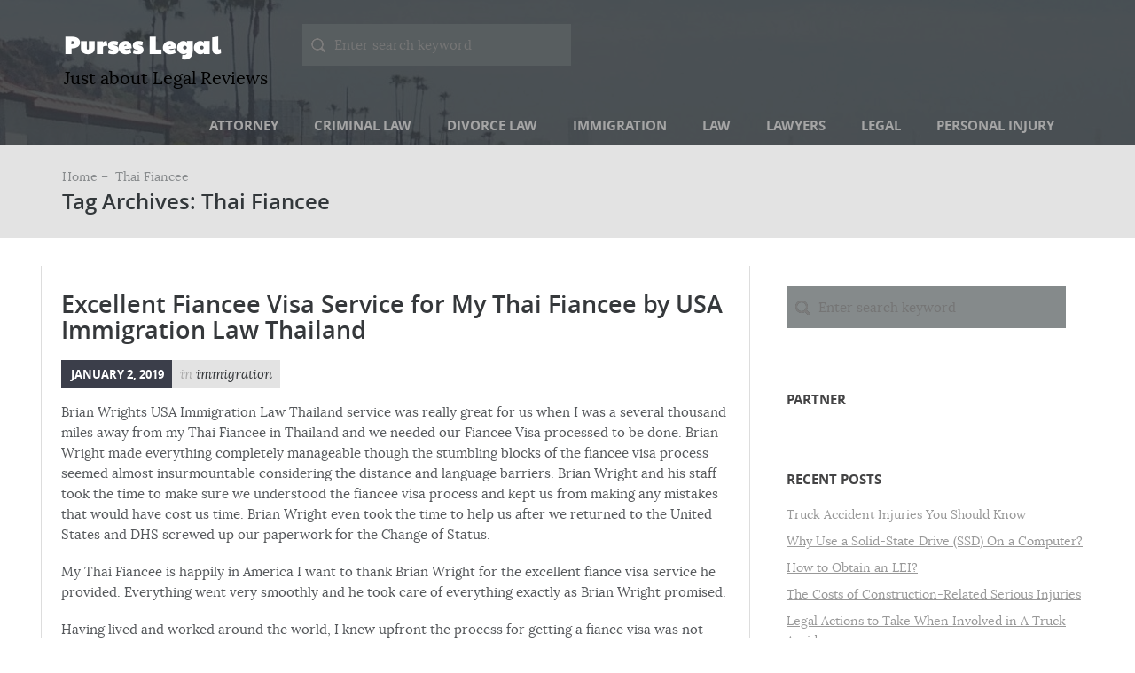

--- FILE ---
content_type: text/html; charset=UTF-8
request_url: https://www.burberrypurses.us/tag/thai-fiancee/
body_size: 7583
content:
<!DOCTYPE HTML>
<!--[if IE 7]>
<html class="ie7" lang="en-US">
<![endif]-->
<!--[if IE 8]>
<html class="ie8" lang="en-US">
<![endif]-->
<!--[if !(IE 7) | !(IE 8)  ]><!-->
<html lang="en-US">
<!--<![endif]-->
<head>
	<meta charset="UTF-8" />
	<meta name="viewport" content="width=device-width, initial-scale=1.0" />
	<meta name="description" content="Navigate the complexities of the legal world with True Legal. Discover expert advice on various legal matters and stay informed about your rights and responsibilities." />
	<title>Thai Fiancee &#8211; Purses Legal</title>
<link rel='dns-prefetch' href='//s.w.org' />
<link rel="alternate" type="application/rss+xml" title="Purses Legal &raquo; Feed" href="https://www.burberrypurses.us/feed/" />
<link rel="alternate" type="application/rss+xml" title="Purses Legal &raquo; Comments Feed" href="https://www.burberrypurses.us/comments/feed/" />
<link rel="alternate" type="application/rss+xml" title="Purses Legal &raquo; Thai Fiancee Tag Feed" href="https://www.burberrypurses.us/tag/thai-fiancee/feed/" />
		<script type="text/javascript">
			window._wpemojiSettings = {"baseUrl":"https:\/\/s.w.org\/images\/core\/emoji\/13.0.0\/72x72\/","ext":".png","svgUrl":"https:\/\/s.w.org\/images\/core\/emoji\/13.0.0\/svg\/","svgExt":".svg","source":{"concatemoji":"https:\/\/www.burberrypurses.us\/wp-includes\/js\/wp-emoji-release.min.js?ver=5.5.17"}};
			!function(e,a,t){var n,r,o,i=a.createElement("canvas"),p=i.getContext&&i.getContext("2d");function s(e,t){var a=String.fromCharCode;p.clearRect(0,0,i.width,i.height),p.fillText(a.apply(this,e),0,0);e=i.toDataURL();return p.clearRect(0,0,i.width,i.height),p.fillText(a.apply(this,t),0,0),e===i.toDataURL()}function c(e){var t=a.createElement("script");t.src=e,t.defer=t.type="text/javascript",a.getElementsByTagName("head")[0].appendChild(t)}for(o=Array("flag","emoji"),t.supports={everything:!0,everythingExceptFlag:!0},r=0;r<o.length;r++)t.supports[o[r]]=function(e){if(!p||!p.fillText)return!1;switch(p.textBaseline="top",p.font="600 32px Arial",e){case"flag":return s([127987,65039,8205,9895,65039],[127987,65039,8203,9895,65039])?!1:!s([55356,56826,55356,56819],[55356,56826,8203,55356,56819])&&!s([55356,57332,56128,56423,56128,56418,56128,56421,56128,56430,56128,56423,56128,56447],[55356,57332,8203,56128,56423,8203,56128,56418,8203,56128,56421,8203,56128,56430,8203,56128,56423,8203,56128,56447]);case"emoji":return!s([55357,56424,8205,55356,57212],[55357,56424,8203,55356,57212])}return!1}(o[r]),t.supports.everything=t.supports.everything&&t.supports[o[r]],"flag"!==o[r]&&(t.supports.everythingExceptFlag=t.supports.everythingExceptFlag&&t.supports[o[r]]);t.supports.everythingExceptFlag=t.supports.everythingExceptFlag&&!t.supports.flag,t.DOMReady=!1,t.readyCallback=function(){t.DOMReady=!0},t.supports.everything||(n=function(){t.readyCallback()},a.addEventListener?(a.addEventListener("DOMContentLoaded",n,!1),e.addEventListener("load",n,!1)):(e.attachEvent("onload",n),a.attachEvent("onreadystatechange",function(){"complete"===a.readyState&&t.readyCallback()})),(n=t.source||{}).concatemoji?c(n.concatemoji):n.wpemoji&&n.twemoji&&(c(n.twemoji),c(n.wpemoji)))}(window,document,window._wpemojiSettings);
		</script>
		<style type="text/css">
img.wp-smiley,
img.emoji {
	display: inline !important;
	border: none !important;
	box-shadow: none !important;
	height: 1em !important;
	width: 1em !important;
	margin: 0 .07em !important;
	vertical-align: -0.1em !important;
	background: none !important;
	padding: 0 !important;
}
</style>
	<link rel='stylesheet' id='wp-block-library-css'  href='https://www.burberrypurses.us/wp-includes/css/dist/block-library/style.min.css?ver=5.5.17' type='text/css' media='all' />
<link rel='stylesheet' id='dlstrs_style-css'  href='https://www.burberrypurses.us/wp-content/themes/daily-stories/style.css?ver=5.5.17' type='text/css' media='all' />
<script type='text/javascript' src='https://www.burberrypurses.us/wp-includes/js/jquery/jquery.js?ver=1.12.4-wp' id='jquery-core-js'></script>
<script type='text/javascript' id='dlstrs_script-js-extra'>
/* <![CDATA[ */
var script_loc = {"choose_file":"Choose file","file_is_not_selected":"File is not selected.","dlstrs_home_url":"https:\/\/www.burberrypurses.us"};
/* ]]> */
</script>
<script type='text/javascript' src='https://www.burberrypurses.us/wp-content/themes/daily-stories/js/scripts.js?ver=1' id='dlstrs_script-js'></script>
<!--[if lt IE 9]>
<script type='text/javascript' src='https://www.burberrypurses.us/wp-content/themes/daily-stories/js/html5shiv.js?ver=1' id='dlstrs_html5-js'></script>
<![endif]-->
<link rel="https://api.w.org/" href="https://www.burberrypurses.us/wp-json/" /><link rel="alternate" type="application/json" href="https://www.burberrypurses.us/wp-json/wp/v2/tags/287" /><link rel="EditURI" type="application/rsd+xml" title="RSD" href="https://www.burberrypurses.us/xmlrpc.php?rsd" />
<link rel="wlwmanifest" type="application/wlwmanifest+xml" href="https://www.burberrypurses.us/wp-includes/wlwmanifest.xml" /> 
<meta name="generator" content="WordPress 5.5.17" />
<!-- MagenetMonetization V: 1.0.29.3--><!-- MagenetMonetization 1 --><!-- MagenetMonetization 1.1 --></head>
<body class="archive tag tag-thai-fiancee tag-287">
<div class="dlstrs-wrapper">
	<header class="dlstrs-site-header">
		<div class="dlstrs-shadowheader">
			<div class="dlstrs-container-header">
				<div class="dlstrs-logo-search">
					<div class="dlstrs-logo">
						<h1 class="dlstrs-site-title">
							<a href="https://www.burberrypurses.us/" title="Purses Legal" rel="home">Purses Legal</a>
						</h1>
						<p class="dlstrs-description">Just about Legal Reviews</p><!--.dlstrs-description-->
					</div> <!-- .dlstrs-logo -->
					<form role="search" method="get" id="searchform" action="https://www.burberrypurses.us/">
	<input type="text" name="s" id="search" placeholder="Enter search keyword" value="" />
	<div class="clear"></div><!--.clear-->
</form><!-- #searchform -->
					<div class="clear"></div><!--.clear-->
				</div> <!-- .dlstrs-logo-search -->
				<nav class="dlstrs-site-navigation main-navigation">
					<button class="dlstrs-assistive-text">Menu</button><!--.dlstrs-assistive-text-->
					<div class="dlstrs-assistive-text skip-link">
						<a href="#content" title="Skip to content">Skip to content</a>
					</div><!-- .dlstrs-assistive-text skip-link -->
					<div class="menu-categories-container"><ul id="menu-categories" class="menu"><li id="menu-item-898" class="menu-item menu-item-type-taxonomy menu-item-object-category menu-item-898"><a href="https://www.burberrypurses.us/category/attorney/">Attorney</a></li>
<li id="menu-item-900" class="menu-item menu-item-type-taxonomy menu-item-object-category menu-item-900"><a href="https://www.burberrypurses.us/category/criminal-law/">Criminal Law</a></li>
<li id="menu-item-899" class="menu-item menu-item-type-taxonomy menu-item-object-category menu-item-899"><a href="https://www.burberrypurses.us/category/divorce-law/">Divorce Law</a></li>
<li id="menu-item-901" class="menu-item menu-item-type-taxonomy menu-item-object-category menu-item-901"><a href="https://www.burberrypurses.us/category/immigration/">Immigration</a></li>
<li id="menu-item-902" class="menu-item menu-item-type-taxonomy menu-item-object-category menu-item-902"><a href="https://www.burberrypurses.us/category/law/">Law</a></li>
<li id="menu-item-903" class="menu-item menu-item-type-taxonomy menu-item-object-category menu-item-903"><a href="https://www.burberrypurses.us/category/lawyers/">Lawyers</a></li>
<li id="menu-item-904" class="menu-item menu-item-type-taxonomy menu-item-object-category menu-item-904"><a href="https://www.burberrypurses.us/category/legal/">Legal</a></li>
<li id="menu-item-905" class="menu-item menu-item-type-taxonomy menu-item-object-category menu-item-905"><a href="https://www.burberrypurses.us/category/personal-injury/">Personal Injury</a></li>
</ul></div>				</nav><!-- .dlstrs-site-navigation.main-navigation -->
				<div class="clear"></div><!--.clear-->
			</div> <!-- .dlstrs-container-header -->
			<div class="dlstrs-shadowbreadcrumbs">
				<div class="dlstrs-bread-crumbs">
							<a href="https://www.burberrypurses.us">Home&nbsp;&#8211;&nbsp;</a>
	Thai Fiancee		<div class="dlstrs-breadcrumbs-title">Tag Archives:&nbsp;Thai Fiancee</div>
					</div><!-- .dlstrs-bread-crumbs -->
			</div> <!-- .dlstrs-shadowbreadcrumbs -->
		</div> <!-- .dlstrs-shadowheader -->
	</header><!-- .dlstrs-site-header -->
	<div class="dlstrs-container">
	<div class="dlstrs-content">
						<div id="post-244" class="dlstrs-post post-244 post type-post status-publish format-standard hentry category-immigration tag-thai-fiancee tag-thailand tag-united-states tag-usa">
					<h1 class="dlstrs-title">
						<a href="https://www.burberrypurses.us/excellent-fiancee-visa-service-for-my-thai-fiancee-by-usa-immigration-law-thailand/" title="Excellent Fiancee Visa Service for My Thai Fiancee by USA Immigration Law Thailand">Excellent Fiancee Visa Service for My Thai Fiancee by USA Immigration Law Thailand</a>
					</h1><!--.dlstrs-title-->
					<div class="dlstrs-data-categ">
						<div class="dlstrs-data">
							<a href="https://www.burberrypurses.us/excellent-fiancee-visa-service-for-my-thai-fiancee-by-usa-immigration-law-thailand/" title="Excellent Fiancee Visa Service for My Thai Fiancee by USA Immigration Law Thailand">January 2, 2019</a>
						</div><!--.dlstrs-data-->
													<div class="dlstrs-category">
								<em>in&nbsp;<a href="https://www.burberrypurses.us/category/immigration/" rel="category tag">Immigration</a></em>
							</div><!--.dlstrs-category-->
											</div><!--.dlstrs-data-categ-->
					<p>Brian Wrights USA Immigration Law Thailand service was really great for us when I was a several thousand miles away from my Thai Fiancee in Thailand and we needed our Fiancee Visa processed to be done. Brian Wright made everything completely manageable  though the stumbling blocks of the fiancee visa process seemed almost insurmountable considering the distance and language barriers. Brian Wright and his staff took the time to make sure we understood the fiancee visa process and kept us from making any mistakes that would have cost us time. Brian Wright even took the time to help us after we returned to the United States and DHS screwed up our paperwork for the Change of Status.</p>
<p>My Thai Fiancee is happily in America I want to thank Brian Wright for the excellent fiance visa service he provided. Everything went very smoothly and he took care of everything exactly as Brian Wright promised.</p>
<p>Having lived and worked around the world, I knew upfront the process for getting a fiance visa was not going to be easy. There are many obstacles to overcome such as the following:</p>
<p>The many documents the Thai applicant must obtain.</p>
<p>The Medical and Police report.</p>
<p>The form in English that need to be completed by the Thai applicant.</p>
<p>Knowledge of the Embassy and the process and customs for a successful application.</p>
<p>The many documents that must be supplied by the petitioner.</p>
<p>Brian Wrights fiance visa service was excellent and he helped make the whole fiancee visa process very simple for both of us. My Fiancee commented many times that she fell very comfortable with the way he was handling the fiance visa application. This helped her to relax and be less anxious through the fiancee visa process.</p>
<p>USA Immigration Law Thailand firms sole area of practice is fiancee visa, marriage visa &#038; CR-1 marriage visa from Thailand to the United States. USA Immigration Law Thailand does not process other types of visas to America, nor does process visas to other countries.</p>
<p>The only additional services USA Immigration Law Thailand provides support the fiancee visa and marriage visa application process.</p>
<p>As a result of USA Immigration Law Thailand firms sole focus on processing fiancee visa and marriage visa from Thailand to the USA, USA Immigration Law Thailand have processed more visas to the USA from Thailand than all other Thailand based and US based immigration attorneys and visa service companies, combined. This has earned USA Immigration Law Thailand firm the distinction of being the most experienced and knowledgeable in this field.</p>
<p>USA Immigration Law Thailand firm, which is based in Thailand and America, is headquartered in Thailand as the primary focus of the visa application process is with your Thai fiance or Thai wife.</p>
<p>I (Anthony S., Pennsylvania, USA) would surely recommend USA Immigration Law Thailand by Brian Wright to anyone trying to get a Visa to the United States from Thailand for Thai Fiance.</p>
<p>Again, thank you for your excellent fiancee visa service.</p>
						<div class="dlstrs-container-tags">
							<div class="dlstrs-tag-box">
								<em><a href="https://www.burberrypurses.us/tag/thai-fiancee/" rel="tag">Thai Fiancee</a><a href="https://www.burberrypurses.us/tag/thailand/" rel="tag">Thailand</a><a href="https://www.burberrypurses.us/tag/united-states/" rel="tag">United States</a><a href="https://www.burberrypurses.us/tag/usa/" rel="tag">USA</a></em>
							</div><!--.dlstrs-tag-box-->
						</div><!--.dlstrs-container-tags-->
										<div class="clear"></div><!--.clear-->
				</div><!-- .dlstrs-post -->
						<div class="dlstrs-navigation">
				<div class="dlstrs-older-posts">
									</div><!-- .dlstrs-older-posts -->
				<div class="dlstrs-newer-posts">
									</div><!-- .dlstrs-newer-posts -->
			</div><!-- .dlstrs-navigation -->
			</div><!-- .dlstrs-content -->
<!-- MagenetMonetization 4 --><div class="dlstrs-right-sidebar">
	<!-- MagenetMonetization 5 --><aside class="dlstrs-widget"><form role="search" method="get" id="searchform" action="https://www.burberrypurses.us/">
	<input type="text" name="s" id="search" placeholder="Enter search keyword" value="" />
	<div class="clear"></div><!--.clear-->
</form><!-- #searchform -->
</aside><!-- MagenetMonetization 5 --><aside class="dlstrs-widget"><h5>Partner</h5>			<div class="execphpwidget"><p><!--BL como123 --></p>
</div>
		</aside><!-- MagenetMonetization 5 -->
		<aside class="dlstrs-widget">
		<h5>Recent Posts</h5>
		<ul>
											<li>
					<a href="https://www.burberrypurses.us/truck-accident-injuries-you-should-know/">Truck Accident Injuries You Should Know</a>
									</li>
											<li>
					<a href="https://www.burberrypurses.us/why-use-a-solid-state-drive-ssd-on-a-computer/">Why Use a Solid-State Drive (SSD) On a Computer?</a>
									</li>
											<li>
					<a href="https://www.burberrypurses.us/how-to-obtain-an-lei/">How to Obtain an LEI?</a>
									</li>
											<li>
					<a href="https://www.burberrypurses.us/the-costs-of-construction-related-serious-injuries/">The Costs of Construction-Related Serious Injuries</a>
									</li>
											<li>
					<a href="https://www.burberrypurses.us/legal-actions-to-take-when-involved-in-a-truck-accident/">Legal Actions to Take When Involved in A Truck Accident</a>
									</li>
											<li>
					<a href="https://www.burberrypurses.us/your-truck-accident-claim-questions-answered/">Your Truck Accident Claim Questions Answered</a>
									</li>
											<li>
					<a href="https://www.burberrypurses.us/the-litigation-arena/">The Litigation Arena</a>
									</li>
											<li>
					<a href="https://www.burberrypurses.us/to-hire-a-lawyer-or-save-costs/">To Hire a Lawyer, or Save Costs?</a>
									</li>
											<li>
					<a href="https://www.burberrypurses.us/melissa-sugar-attorney-has-extensive-knowledge-in-the-legal-field/">Melissa Sugar Attorney Has Extensive Knowledge in the Legal Field</a>
									</li>
											<li>
					<a href="https://www.burberrypurses.us/recent-legal-industry-survey-reveals-in-house-counsel-expect-to-see-lpo-industry-expand/">Recent Legal Industry Survey Reveals In-house Counsel Expect To See Lpo Industry Expand</a>
									</li>
					</ul>

		</aside><!-- MagenetMonetization 5 --><aside class="dlstrs-widget"><h5>Archives</h5>		<label class="screen-reader-text" for="archives-dropdown-2">Archives</label>
		<select id="archives-dropdown-2" name="archive-dropdown">
			
			<option value="">Select Month</option>
				<option value='https://www.burberrypurses.us/2022/11/'> November 2022 </option>
	<option value='https://www.burberrypurses.us/2022/06/'> June 2022 </option>
	<option value='https://www.burberrypurses.us/2021/09/'> September 2021 </option>
	<option value='https://www.burberrypurses.us/2021/08/'> August 2021 </option>
	<option value='https://www.burberrypurses.us/2020/09/'> September 2020 </option>
	<option value='https://www.burberrypurses.us/2019/03/'> March 2019 </option>
	<option value='https://www.burberrypurses.us/2019/02/'> February 2019 </option>
	<option value='https://www.burberrypurses.us/2019/01/'> January 2019 </option>
	<option value='https://www.burberrypurses.us/2018/12/'> December 2018 </option>
	<option value='https://www.burberrypurses.us/2018/11/'> November 2018 </option>
	<option value='https://www.burberrypurses.us/2018/10/'> October 2018 </option>
	<option value='https://www.burberrypurses.us/2018/09/'> September 2018 </option>
	<option value='https://www.burberrypurses.us/2018/08/'> August 2018 </option>
	<option value='https://www.burberrypurses.us/2018/07/'> July 2018 </option>
	<option value='https://www.burberrypurses.us/2018/06/'> June 2018 </option>
	<option value='https://www.burberrypurses.us/2018/05/'> May 2018 </option>
	<option value='https://www.burberrypurses.us/2018/04/'> April 2018 </option>
	<option value='https://www.burberrypurses.us/2018/03/'> March 2018 </option>
	<option value='https://www.burberrypurses.us/2018/02/'> February 2018 </option>
	<option value='https://www.burberrypurses.us/2018/01/'> January 2018 </option>
	<option value='https://www.burberrypurses.us/2017/12/'> December 2017 </option>

		</select>

<script type="text/javascript">
/* <![CDATA[ */
(function() {
	var dropdown = document.getElementById( "archives-dropdown-2" );
	function onSelectChange() {
		if ( dropdown.options[ dropdown.selectedIndex ].value !== '' ) {
			document.location.href = this.options[ this.selectedIndex ].value;
		}
	}
	dropdown.onchange = onSelectChange;
})();
/* ]]> */
</script>
			</aside><!-- MagenetMonetization 5 --><aside class="dlstrs-widget"><h5>Categories</h5>
			<ul>
					<li class="cat-item cat-item-7"><a href="https://www.burberrypurses.us/category/attorney/">Attorney</a>
</li>
	<li class="cat-item cat-item-4"><a href="https://www.burberrypurses.us/category/criminal-law/">Criminal Law</a>
</li>
	<li class="cat-item cat-item-5"><a href="https://www.burberrypurses.us/category/divorce-law/">Divorce Law</a>
</li>
	<li class="cat-item cat-item-8"><a href="https://www.burberrypurses.us/category/immigration/">Immigration</a>
</li>
	<li class="cat-item cat-item-2"><a href="https://www.burberrypurses.us/category/law/">Law</a>
</li>
	<li class="cat-item cat-item-3"><a href="https://www.burberrypurses.us/category/lawyers/">Lawyers</a>
</li>
	<li class="cat-item cat-item-1"><a href="https://www.burberrypurses.us/category/legal/">Legal</a>
</li>
	<li class="cat-item cat-item-6"><a href="https://www.burberrypurses.us/category/personal-injury/">Personal Injury</a>
</li>
			</ul>

			</aside><!-- MagenetMonetization 5 --><aside class="dlstrs-widget"><h5>Tags</h5><div class="tagcloud"><a href="https://www.burberrypurses.us/tag/american-bar-association/" class="tag-cloud-link tag-link-68 tag-link-position-1" style="font-size: 11.097345132743pt;" aria-label="American Bar Association (6 items)">American Bar Association</a>
<a href="https://www.burberrypurses.us/tag/australia/" class="tag-cloud-link tag-link-252 tag-link-position-2" style="font-size: 11.097345132743pt;" aria-label="Australia (6 items)">Australia</a>
<a href="https://www.burberrypurses.us/tag/big-apple/" class="tag-cloud-link tag-link-48 tag-link-position-3" style="font-size: 12.336283185841pt;" aria-label="Big Apple (8 items)">Big Apple</a>
<a href="https://www.burberrypurses.us/tag/canada/" class="tag-cloud-link tag-link-63 tag-link-position-4" style="font-size: 16.176991150442pt;" aria-label="Canada (17 items)">Canada</a>
<a href="https://www.burberrypurses.us/tag/criminal-law/" class="tag-cloud-link tag-link-1045 tag-link-position-5" style="font-size: 10.230088495575pt;" aria-label="Criminal Law (5 items)">Criminal Law</a>
<a href="https://www.burberrypurses.us/tag/dui/" class="tag-cloud-link tag-link-16 tag-link-position-6" style="font-size: 17.16814159292pt;" aria-label="DUI (21 items)">DUI</a>
<a href="https://www.burberrypurses.us/tag/dvd/" class="tag-cloud-link tag-link-821 tag-link-position-7" style="font-size: 15.433628318584pt;" aria-label="DVD (15 items)">DVD</a>
<a href="https://www.burberrypurses.us/tag/dwi/" class="tag-cloud-link tag-link-72 tag-link-position-8" style="font-size: 11.716814159292pt;" aria-label="DWI (7 items)">DWI</a>
<a href="https://www.burberrypurses.us/tag/employment-attorney/" class="tag-cloud-link tag-link-47 tag-link-position-9" style="font-size: 12.336283185841pt;" aria-label="Employment Attorney (8 items)">Employment Attorney</a>
<a href="https://www.burberrypurses.us/tag/employment-lawyer/" class="tag-cloud-link tag-link-17 tag-link-position-10" style="font-size: 9.2389380530973pt;" aria-label="Employment Lawyer (4 items)">Employment Lawyer</a>
<a href="https://www.burberrypurses.us/tag/family-law/" class="tag-cloud-link tag-link-34 tag-link-position-11" style="font-size: 13.946902654867pt;" aria-label="Family Law (11 items)">Family Law</a>
<a href="https://www.burberrypurses.us/tag/georgia/" class="tag-cloud-link tag-link-292 tag-link-position-12" style="font-size: 10.230088495575pt;" aria-label="georgia (5 items)">georgia</a>
<a href="https://www.burberrypurses.us/tag/grand-rapids/" class="tag-cloud-link tag-link-73 tag-link-position-13" style="font-size: 9.2389380530973pt;" aria-label="Grand Rapids (4 items)">Grand Rapids</a>
<a href="https://www.burberrypurses.us/tag/immigration-overseas/" class="tag-cloud-link tag-link-217 tag-link-position-14" style="font-size: 11.097345132743pt;" aria-label="Immigration Overseas (6 items)">Immigration Overseas</a>
<a href="https://www.burberrypurses.us/tag/immigration-services/" class="tag-cloud-link tag-link-387 tag-link-position-15" style="font-size: 10.230088495575pt;" aria-label="Immigration Services (5 items)">Immigration Services</a>
<a href="https://www.burberrypurses.us/tag/india/" class="tag-cloud-link tag-link-253 tag-link-position-16" style="font-size: 11.716814159292pt;" aria-label="India (7 items)">India</a>
<a href="https://www.burberrypurses.us/tag/iso/" class="tag-cloud-link tag-link-30 tag-link-position-17" style="font-size: 14.318584070796pt;" aria-label="ISO (12 items)">ISO</a>
<a href="https://www.burberrypurses.us/tag/llc/" class="tag-cloud-link tag-link-90 tag-link-position-18" style="font-size: 9.2389380530973pt;" aria-label="LLC (4 items)">LLC</a>
<a href="https://www.burberrypurses.us/tag/los-angeles/" class="tag-cloud-link tag-link-69 tag-link-position-19" style="font-size: 11.716814159292pt;" aria-label="Los Angeles (7 items)">Los Angeles</a>
<a href="https://www.burberrypurses.us/tag/miami/" class="tag-cloud-link tag-link-196 tag-link-position-20" style="font-size: 10.230088495575pt;" aria-label="Miami (5 items)">Miami</a>
<a href="https://www.burberrypurses.us/tag/new-jersey/" class="tag-cloud-link tag-link-154 tag-link-position-21" style="font-size: 11.716814159292pt;" aria-label="New Jersey (7 items)">New Jersey</a>
<a href="https://www.burberrypurses.us/tag/new-york/" class="tag-cloud-link tag-link-21 tag-link-position-22" style="font-size: 20.761061946903pt;" aria-label="New York (42 items)">New York</a>
<a href="https://www.burberrypurses.us/tag/new-york-city/" class="tag-cloud-link tag-link-60 tag-link-position-23" style="font-size: 14.814159292035pt;" aria-label="New York City (13 items)">New York City</a>
<a href="https://www.burberrypurses.us/tag/new-yorkers/" class="tag-cloud-link tag-link-18 tag-link-position-24" style="font-size: 11.716814159292pt;" aria-label="New Yorkers (7 items)">New Yorkers</a>
<a href="https://www.burberrypurses.us/tag/new-zealand/" class="tag-cloud-link tag-link-218 tag-link-position-25" style="font-size: 11.716814159292pt;" aria-label="New Zealand (7 items)">New Zealand</a>
<a href="https://www.burberrypurses.us/tag/ny/" class="tag-cloud-link tag-link-22 tag-link-position-26" style="font-size: 11.097345132743pt;" aria-label="NY (6 items)">NY</a>
<a href="https://www.burberrypurses.us/tag/nyc/" class="tag-cloud-link tag-link-19 tag-link-position-27" style="font-size: 20.389380530973pt;" aria-label="NYC (39 items)">NYC</a>
<a href="https://www.burberrypurses.us/tag/pa/" class="tag-cloud-link tag-link-58 tag-link-position-28" style="font-size: 10.230088495575pt;" aria-label="PA (5 items)">PA</a>
<a href="https://www.burberrypurses.us/tag/pc/" class="tag-cloud-link tag-link-650 tag-link-position-29" style="font-size: 10.230088495575pt;" aria-label="PC (5 items)">PC</a>
<a href="https://www.burberrypurses.us/tag/personal-injury/" class="tag-cloud-link tag-link-1046 tag-link-position-30" style="font-size: 12.336283185841pt;" aria-label="Personal Injury (8 items)">Personal Injury</a>
<a href="https://www.burberrypurses.us/tag/personal-injury-attorney/" class="tag-cloud-link tag-link-147 tag-link-position-31" style="font-size: 11.097345132743pt;" aria-label="Personal Injury Attorney (6 items)">Personal Injury Attorney</a>
<a href="https://www.burberrypurses.us/tag/personal-injury-lawyers/" class="tag-cloud-link tag-link-846 tag-link-position-32" style="font-size: 9.2389380530973pt;" aria-label="Personal Injury Lawyers (4 items)">Personal Injury Lawyers</a>
<a href="https://www.burberrypurses.us/tag/psp/" class="tag-cloud-link tag-link-833 tag-link-position-33" style="font-size: 9.2389380530973pt;" aria-label="PSP (4 items)">PSP</a>
<a href="https://www.burberrypurses.us/tag/san-diego/" class="tag-cloud-link tag-link-62 tag-link-position-34" style="font-size: 9.2389380530973pt;" aria-label="San Diego (4 items)">San Diego</a>
<a href="https://www.burberrypurses.us/tag/st-louis/" class="tag-cloud-link tag-link-98 tag-link-position-35" style="font-size: 9.2389380530973pt;" aria-label="St Louis (4 items)">St Louis</a>
<a href="https://www.burberrypurses.us/tag/sydney/" class="tag-cloud-link tag-link-114 tag-link-position-36" style="font-size: 9.2389380530973pt;" aria-label="sydney (4 items)">sydney</a>
<a href="https://www.burberrypurses.us/tag/truck-accident/" class="tag-cloud-link tag-link-1022 tag-link-position-37" style="font-size: 9.2389380530973pt;" aria-label="Truck Accident (4 items)">Truck Accident</a>
<a href="https://www.burberrypurses.us/tag/tv/" class="tag-cloud-link tag-link-547 tag-link-position-38" style="font-size: 16.920353982301pt;" aria-label="TV (20 items)">TV</a>
<a href="https://www.burberrypurses.us/tag/uk/" class="tag-cloud-link tag-link-118 tag-link-position-39" style="font-size: 19.522123893805pt;" aria-label="uk (33 items)">uk</a>
<a href="https://www.burberrypurses.us/tag/united-kingdom/" class="tag-cloud-link tag-link-172 tag-link-position-40" style="font-size: 11.716814159292pt;" aria-label="United Kingdom (7 items)">United Kingdom</a>
<a href="https://www.burberrypurses.us/tag/united-states/" class="tag-cloud-link tag-link-28 tag-link-position-41" style="font-size: 22pt;" aria-label="United States (53 items)">United States</a>
<a href="https://www.burberrypurses.us/tag/us/" class="tag-cloud-link tag-link-27 tag-link-position-42" style="font-size: 19.026548672566pt;" aria-label="US (30 items)">US</a>
<a href="https://www.burberrypurses.us/tag/usa/" class="tag-cloud-link tag-link-165 tag-link-position-43" style="font-size: 13.946902654867pt;" aria-label="USA (11 items)">USA</a>
<a href="https://www.burberrypurses.us/tag/uscis/" class="tag-cloud-link tag-link-267 tag-link-position-44" style="font-size: 11.716814159292pt;" aria-label="USCIS (7 items)">USCIS</a>
<a href="https://www.burberrypurses.us/tag/yellow-pages/" class="tag-cloud-link tag-link-278 tag-link-position-45" style="font-size: 8pt;" aria-label="Yellow Pages (3 items)">Yellow Pages</a></div>
</aside><!-- MagenetMonetization 5 --><aside class="dlstrs-widget"><h5>Advertisement</h5><a href="https://www.burberrypurses.us/contact-us"><img class="image " src="https://images.creatopy.com/public/templates/gallery/img/bzt36nncr/Easy-Accounting-and-Report-Generating.jpg" alt="Purses Legal" width="336" height="280" /></a></aside><!-- MagenetMonetization 5 --><aside class="dlstrs-widget"><h5>About Us</h5>
			<ul>
				<li class="page_item page-item-891"><a href="https://www.burberrypurses.us/contact-us/">Contact Us</a></li>
<li class="page_item page-item-401"><a href="https://www.burberrypurses.us/disclosure/">DISCLOSURE</a></li>
<li class="page_item page-item-895"><a href="https://www.burberrypurses.us/privacy-policy/">Privacy Policy</a></li>
<li class="page_item page-item-893"><a href="https://www.burberrypurses.us/sitemap/">Sitemap</a></li>
			</ul>

			</aside></div><!-- .dlstrs-right-sidebar -->
<!-- wmm d --><div class="clear"></div><!--.clear-->
</div> <!-- .dlstrs-container -->
<footer class="dlstrs-site-footer">
			<div class="dlstrs-sidebarfooter">
			<div class="dlstrs-containers-of-widgets">
				<!-- MagenetMonetization 5 -->
		<aside class="dlstrs-widget">
		<h4>Recent Posts</h4>
		<ul>
											<li>
					<a href="https://www.burberrypurses.us/truck-accident-injuries-you-should-know/">Truck Accident Injuries You Should Know</a>
									</li>
											<li>
					<a href="https://www.burberrypurses.us/why-use-a-solid-state-drive-ssd-on-a-computer/">Why Use a Solid-State Drive (SSD) On a Computer?</a>
									</li>
											<li>
					<a href="https://www.burberrypurses.us/how-to-obtain-an-lei/">How to Obtain an LEI?</a>
									</li>
											<li>
					<a href="https://www.burberrypurses.us/the-costs-of-construction-related-serious-injuries/">The Costs of Construction-Related Serious Injuries</a>
									</li>
											<li>
					<a href="https://www.burberrypurses.us/legal-actions-to-take-when-involved-in-a-truck-accident/">Legal Actions to Take When Involved in A Truck Accident</a>
									</li>
					</ul>

		</aside><!-- MagenetMonetization 5 --><aside class="dlstrs-widget"><h4>Ads</h4><a href="https://www.burberrypurses.us/contact-us/"><img class="image " src="https://images.creatopy.com/public/templates/gallery/img/b1h94ppuo/Send-Money-With-Low-Fees.jpg" alt="Purses Legal" width="336" height="280" /></a></aside><!-- MagenetMonetization 5 --><aside class="widget_text dlstrs-widget"><h4>Subscription</h4><div class="textwidget custom-html-widget"><form style="border:1px solid #ccc;padding:3px;text-align:center;" action="https://www.burberrypurses.us/sitemap/" method="post" target="popupwindow" onsubmit="window.open('https://feedburner.google.com/fb/a/mailverify?uri=PursesLegal', 'popupwindow', 'scrollbars=yes,width=550,height=520');return true"><p>Enter your email address:</p><p><input type="text" style="width:90px" name="email"/></p><input type="hidden" value="PursesLegal" name="uri"/><input type="hidden" name="loc" value="en_US"/><input type="submit" value="Subscribe" /><p>Delivered by <a href="https://www.burberrypurses.us/" target="_blank" rel="noopener noreferrer">Purses Legal</a></p></form></div></aside><!-- MagenetMonetization 5 --><aside class="dlstrs-widget"><h4>Ads</h4><a href="https://www.burberrypurses.us/sitemap/"><img class="image " src="https://images.creatopy.com/public/templates/gallery/img/b7hiquh72/More-Security-and-Options-for-Sending-Money.jpg" alt="Purses Legal" width="320" height="100" /></a></aside>				<div class="clear"></div><!--.clear-->
			</div><!-- .dlstrs-containers-of-widgets -->
		</div><!-- .dlstrs-sidebarfooter -->
		<div class="dlstrs-bottom">
		<div class="dlstrs-copyright">
			<p>Copyright &copy 2026&nbsp<a href="https://www.burberrypurses.us">Purses Legal</a><span> . All rights reserved. </span></p>
		</div><!-- .dlstrs-copyright -->
	</div><!-- .dlstrs-bottom -->
</footer><!-- .dlstrs-site-footer -->
</div> <!-- .dlstrs-wrapper -->
<script type='text/javascript' src='https://www.burberrypurses.us/wp-includes/js/wp-embed.min.js?ver=5.5.17' id='wp-embed-js'></script>
<div class="mads-block"></div><script defer src="https://static.cloudflareinsights.com/beacon.min.js/vcd15cbe7772f49c399c6a5babf22c1241717689176015" integrity="sha512-ZpsOmlRQV6y907TI0dKBHq9Md29nnaEIPlkf84rnaERnq6zvWvPUqr2ft8M1aS28oN72PdrCzSjY4U6VaAw1EQ==" data-cf-beacon='{"version":"2024.11.0","token":"6aeb6348abd849bdb21d99bbfbc9d2c6","r":1,"server_timing":{"name":{"cfCacheStatus":true,"cfEdge":true,"cfExtPri":true,"cfL4":true,"cfOrigin":true,"cfSpeedBrain":true},"location_startswith":null}}' crossorigin="anonymous"></script>
</body>
</html>
<div class="mads-block"></div>

--- FILE ---
content_type: application/javascript
request_url: https://www.burberrypurses.us/wp-content/themes/daily-stories/js/scripts.js?ver=1
body_size: 1489
content:
( function( $ ) {
    // Inside of this function, $() will work as an alias for jQuery()
    // and other libraries also using $ will not be accessible under this shortcut
	$( document ).ready( function() {
		/*refresh all forms*/
		$( 'input:checked' ).removeAttr( 'checked' );
		$( 'input:file' ).val( '' );
		/*work with form elements*/
		/*radiobuttons restyle*/
		$( 'input[type=radio]' ).wrap( '<div class="dlstrs-radio"></div>' );
		/*hover realization*/
		$( '.dlstrs-radio' ).mouseenter( function() {
			$( this ).addClass( 'dlstrs-hover' );
		} );
		$( '.dlstrs-radio' ).mouseleave( function() {
			$( this ).removeClass( 'dlstrs-hover' );
		} );
		/*active realization*/
		$( '.dlstrs-radio' ).click( function() {
			var current_name = $( this ).find( 'input' ).attr( 'name' );
			if ( $( this ).find( 'input' ).is( 'checked' ) ) {
			}
			else {
				$( this ).closest( 'form' ).find( 'input[type=radio]' ).each( function() {
					if ( $( this ).attr( 'name' ) == current_name ) {
						$( this ).removeAttr( 'checked' );
						$( this ).parent().removeClass( 'dlstrs-active' );
					}
				} );
				$( this ).addClass( 'dlstrs-active' );
				$( this ).find( 'input' ).attr( 'checked', true );
			}
		} );
		/*checkboxes restyle*/
		$( 'input[type=checkbox]' ).wrap( '<div class="dlstrs-check"></div>' );
		/*hover realization*/
		$( '.dlstrs-check' ).mouseenter( function() {
			$( this ).addClass( 'dlstrs-hover' );
		} );
		$( '.dlstrs-check' ).mouseleave( function() {
			$( this ).removeClass( 'dlstrs-hover' );
		} );		
		/*active Realization*/
		$( '.dlstrs-check' ).find( 'input[type=checkbox]' ).attr( ':checked', false );
		$( '.dlstrs-check' ).click( function() {
			if ( $( this ).find( 'input' ).is( ':checked', true ) ) {
				$( this ).removeClass( 'dlstrs-active' );
			}
			else {
				$( this ).addClass( 'dlstrs-active' );
				$( this ).find( 'input' ).attr( ':checked', true );
			}
		} );
		/*reset button restyle*/
		$( 'input:reset' ).click( function() {
			/*reset checkboxes and radio*/
			$( this ).closest( 'form' ).find( 'input' ).each( function() {
				$( this ).removeAttr( 'checked' );
			} );
			$( this ).closest( 'form' ).find( '.dlstrs-option' ).removeClass( 'dlstrs-option-selected' );
			$( this ).closest( 'form' ).find( '.dlstrs-radio' ).removeClass( 'dlstrs-active' );
			$( this ).closest( 'form' ).find( '.dlstrs-check' ).removeClass( 'dlstrs-active' );
			/*reset input:file*/
			$( this ).closest( 'form' ).find( '.dlstrs-custom-file-text' ).text( script_loc.choose_file );
			$( this ).closest( 'form' ).find( '.dlstrs-custom-file-status' ).text( script_loc.file_is_not_selected );
		} );
		/*select section restyle*/
		var test = $( 'select' ).size();
		for ( var k = 0; k < test; k++ ) {
			$( 'select' ).eq( k ).css( 'display', 'none' );
			$( 'select' ).eq( k ).after( CreateSelect( k ) );
		}
		/*functional of new select*/
		$( '.dlstrs-select' ).click( function() {
			if ( $( this ).find( '.dlstrs-options' ).css( 'display' ) == 'none' ) {
				$( this ).css( 'z-index', '100' );
				$( this ).find( '.dlstrs-options' ).css( {
					'display': 'block'
				} );
			} 
			else {
				$( this ).css( 'z-index', '10' );
				$( this ).find( '.dlstrs-options' ).css( {
					'display': 'none'
				} );
			}
		} );
		$( '.dlstrs-select' ).find( '.dlstrs-option' ).click( function() {
			$( this ).closest( '.dlstrs-select' ).find( '.dlstrs-option' ).removeClass( 'dlstrs-option-selected' );
			$( this ).addClass( 'dlstrs-option-selected' );
			/*write text to active opt*/
			$( this ).parent().parent().find( '.dlstrs-active-opt' ).find( 'div:first' ).text( $( this ).text() );
			/*remove active option from init select*/
			$( this ).parent().parent().prev( 'select' ).find( 'option' ).removeAttr( 'selected' );
			/*add atrr selected to select*/
			$( this ).parent().parent().prev( 'select' ).find( 'option' ).eq( ( $( this ).attr( 'name' ) ) ).attr( 'selected', 'selected' );
		} );
		/*input:file restyle*/
		$( createInputAttr() );
		/*functional of new input:file*/
		$( '.dlstrs-custom-file' ).click( function() {
			var file_input = document.getElementById( $( this ).find( '.dlstrs-custom-file-status' ).attr( 'name' ) )
			$( file_input ).click();
		} );
		$( 'input:file' ).change( function() {
			var val = $(this).attr( 'id' );
			$( '[name='+val+']' ).text( $( this ).val().split( '\\' ).pop() )
		} );
		/*archive-dropdown widget functional*/
		$( '[name=archive-dropdown]' ).next( '.dlstrs-select' ).find( '.dlstrs-option' ).click( function() {
			if ( $( this ).attr( 'value' ) ) {
				location.href = $( this ).attr( 'value' );
			}
		} );
		/*category-dropdown widget functional*/
		$( '[name=cat]' ).next( '.dlstrs-select' ).find( '.dlstrs-option' ).click( function() {
			if ( $( this ).attr( 'value' ) > 0 ) {
				location.href = script_loc.dlstrs_home_url + '?cat=' + $( this ).attr( 'value' );
			}
		} );
		var dlstrs_container_header = $( '.dlstrs-container-header' ),
			timeout = false;
		$.fn.smallMenu = function() {
			dlstrs_container_header.find( '.dlstrs-site-navigation' ).removeClass( 'main-navigation' ).addClass( 'main-small-navigation' );
			dlstrs_container_header.find( '.dlstrs-site-navigation button' ).removeClass( 'dlstrs-assistive-text' ).addClass( 'menu-toggle' );
			$( '.menu-toggle' ).unbind( 'click' ).click( function() {
				dlstrs_container_header.find( '.menu' ).toggle();
				$( this ).toggleClass( 'toggled-on' );
			} );
		};
		// Check viewport width on first load.
		if ( $( window ).width() <= 780 )
			$.fn.smallMenu();
		// Check viewport width when user resizes the browser window.
		$( window ).resize( function() {
			var browserWidth = $( window ).width();
			if ( false !== timeout )
				clearTimeout( timeout );
			timeout = setTimeout( function() {
				if ( browserWidth <= 780 ) {
					$.fn.smallMenu();
				} else {
					dlstrs_container_header.find( '.dlstrs-site-navigation' ).removeClass( 'main-small-navigation' ).addClass( 'main-navigation' );
					dlstrs_container_header.find( '.dlstrs-site-navigation button' ).removeClass( 'menu-toggle' ).addClass( 'dlstrs-assistive-text' );
					dlstrs_container_header.find( '.menu' ).removeAttr( 'style' );
				}
			}, 200 );
		} );			
	} );
} )( jQuery );

/* define all custom functions */
/*function for input:file*/
function CreateFileInput( k ) {
	var custom_file = document.createElement( 'div' );
	( function( $ ) {
		$( custom_file ).addClass( 'dlstrs-custom-file' );
		$( custom_file ).append( '<div class="dlstrs-custom-file-content"></div>' );
		$( custom_file ).find( '.dlstrs-custom-file-content' ).append( '<div class="dlstrs-custom-file-text"></div>' );
		$( custom_file ).find( '.dlstrs-custom-file-content' ).append( '<div class="dlstrs-custom-file-button"></div>' );
		$( custom_file ).append( '<div class="dlstrs-custom-file-status"></div>' );
		$( custom_file ).find('.dlstrs-custom-file-status').attr( 'name', $( 'input:file' ).eq(k).attr( 'id' ) )
		$( custom_file ).find( '.dlstrs-custom-file-text' ).text( script_loc.choose_file );
		$( custom_file ).find( '.dlstrs-custom-file-status' ).text( script_loc.file_is_not_selected );
		$( custom_file ).append( '<div class="clear"></div>' );
	} )( jQuery );
	return custom_file;
}
/*function for hide init input:file and add after a new input:file*/
function createInputAttr() {
	( function( $ ) {
		var size = $( 'input:file' ).size();
		for ( var i = 0; i < size; i++ ) {
			$( 'input:file' ).eq(i).attr( 'id', 'file-' + i ).css( 'display', 'none' ).after( CreateFileInput( i ) );
		};
	} )( jQuery );
}
/*function for custom select*/
function CreateSelect( k ) {
	/*create select division*/
	var sel = document.createElement( 'div' );
	( function( $ ) {
		$( sel ).addClass( 'dlstrs-select' );
		/*create active-option division*/
		var active_opt = document.createElement( 'div' );
		$( active_opt ).addClass( 'dlstrs-active-opt' );
		$( active_opt ).append( '<div></div>' );
		$( active_opt ).append( '<div class="dlstrs-select-button"></div>' );
		$( active_opt ).find( 'div:first' ).text( $( 'select' ).eq( k ).find( 'option' ).first().text() );
		/*create options division*/
		var option_array = document.createElement( 'div' );
		$( option_array ).addClass( 'dlstrs-options' );
		/*create array of optgroups*/
		var count = $( 'select' ).eq( k ).find( 'optgroup' ).size();
		var optgroups = [];
		/*create options division*/
		if ( count ) {
			var z = 0;
			for ( var i = 0; i < count; i++ ) {
				optgroups[i] = document.createElement( 'div' );
				$( optgroups[i] ).addClass( 'dlstrs-optgroup' );
				$( optgroups[i] )
					.text( $( 'select' ).eq( k ).find( 'optgroup' ).eq( i ).attr( 'label' ) );
			};
			for ( var i = 0; i < count; i++ ) {
				$( option_array ).append( optgroups[i] );
				for ( var j = 0; j < $( 'select' ).eq( k ).find( 'optgroup' ).eq( i ).children().size(); j++ ) {
					var opt = document.createElement( 'div' );
					$( opt ).addClass( 'dlstrs-option' );
					$( opt ).attr( 'value', $( 'select' ).eq( k ).find( 'optgroup' ).eq( i ).children().eq( j ).attr( 'value' ) );
					$( opt ).text( $( 'select' ).eq( k ).find( 'optgroup' ).eq( i ).children().eq( j ).text() );
					$( opt ).attr( 'name', z );
					z++;
					$( option_array ).append( opt );
				};
			};
		} 
		else {
			for ( var i = 0; i < $( 'select' ).eq( k ).find( 'option' ).size(); i++ ) {
				var opt = document.createElement( 'div' );
				$( opt ).addClass( 'dlstrs-option' );
				$( opt ).attr( 'value', $( 'select' ).eq( k ).find( 'option' ).eq( i ).attr( 'value' ) );
				$( opt ).attr( 'name', i );
				$( opt ).text( $( 'select' ).eq( k ).find( 'option' ).eq( i ).text() );
				$( option_array ).append( opt );
			};
		};
		$( sel ).append( active_opt );
		$( sel ).append( option_array );
	} )( jQuery );
	return sel;
}